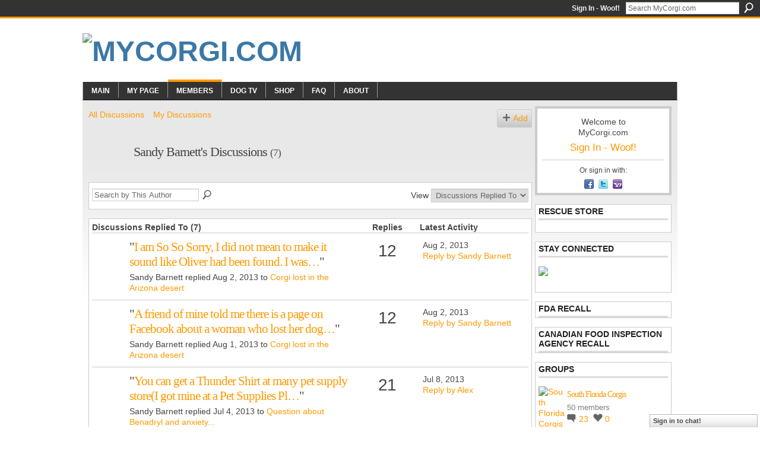

--- FILE ---
content_type: text/html; charset=UTF-8
request_url: http://mycorgi.com/forum/topic/listForContributor?user=223jj0ld9s7is
body_size: 54337
content:
<!DOCTYPE html>
<html lang="en" xmlns:og="http://ogp.me/ns#">
<head data-layout-view="default" class="xj_layout_head">
<script>
    window.dataLayer = window.dataLayer || [];
        </script>
<!-- Google Tag Manager -->
<script>(function(w,d,s,l,i){w[l]=w[l]||[];w[l].push({'gtm.start':
new Date().getTime(),event:'gtm.js'});var f=d.getElementsByTagName(s)[0],
j=d.createElement(s),dl=l!='dataLayer'?'&l='+l:'';j.async=true;j.src=
'https://www.googletagmanager.com/gtm.js?id='+i+dl;f.parentNode.insertBefore(j,f);
})(window,document,'script','dataLayer','GTM-T5W4WQ');</script>
<!-- End Google Tag Manager -->
        <meta http-equiv="Content-Type" content="text/html; charset=utf-8" />
    <title>Sandy Barnett&#039;s Discussions - MyCorgi.com</title>
    <link rel="icon" href="http://mycorgi.com/favicon.ico" type="image/x-icon" />
    <link rel="SHORTCUT ICON" href="http://mycorgi.com/favicon.ico" type="image/x-icon" />
    <meta name="description" content="Sandy Barnett's Discussions | MyCorgi.com is a U.S. 501(c)3 non profit charity. We provide a friendly helpful community &amp; assist corgi rescues via various…" />
    <meta name="keywords" content="Corgi, Dog, cardigan, welsh, pembroke, AKC, Puppy, Puppies" />
<meta name="title" content="Sandy Barnett&#039;s Discussions" />
<meta property="og:type" content="website" />
<meta property="og:url" content="http://mycorgi.com/forum/topic/listForContributor?user=223jj0ld9s7is" />
<meta property="og:title" content="Sandy Barnett&#039;s Discussions" />
<meta property="og:image" content="https://storage.ning.com/topology/rest/1.0/file/get/2756178062?profile=UPSCALE_150x150">
<meta name="twitter:card" content="summary" />
<meta name="twitter:title" content="Sandy Barnett&#039;s Discussions" />
<meta name="twitter:description" content="Sandy Barnett's Discussions | MyCorgi.com is a U.S. 501(c)3 non profit charity. We provide a friendly helpful community &amp; assist corgi rescues via various…" />
<meta name="twitter:image" content="https://storage.ning.com/topology/rest/1.0/file/get/2756178062?profile=UPSCALE_150x150" />
<link rel="image_src" href="https://storage.ning.com/topology/rest/1.0/file/get/2756178062?profile=UPSCALE_150x150" />
<script type="text/javascript">
    djConfig = { baseScriptUri: 'http://mycorgi.com/xn/static-6.11.8.1/js/dojo-0.3.1-ning/', isDebug: false }
ning = {"CurrentApp":{"premium":true,"iconUrl":"https:\/\/storage.ning.com\/topology\/rest\/1.0\/file\/get\/2756178062?profile=UPSCALE_150x150","url":"httpmycorgi.ning.com","domains":["mycorgi.com"],"online":true,"privateSource":true,"id":"mycorgi","appId":1150197,"description":"MyCorgi.com is a U.S. 501(c)3 non profit charity. We provide a friendly helpful community &amp; assist corgi rescues via various projects.","name":"MyCorgi.com","owner":"slstsang","createdDate":"2007-09-19T03:31:04.610Z","runOwnAds":false,"category":{"Corgi":null,"Dog":null,"cardigan":null,"welsh":null,"pembroke":null,"AKC":null,"Puppy":null,"Puppies":null},"tags":["Corgi","Dog","cardigan","welsh","pembroke","AKC","Puppy","Puppies"]},"CurrentProfile":null,"maxFileUploadSize":5};
        (function(){
            if (!window.ning) { return; }

            var age, gender, rand, obfuscated, combined;

            obfuscated = document.cookie.match(/xgdi=([^;]+)/);
            if (obfuscated) {
                var offset = 100000;
                obfuscated = parseInt(obfuscated[1]);
                rand = obfuscated / offset;
                combined = (obfuscated % offset) ^ rand;
                age = combined % 1000;
                gender = (combined / 1000) & 3;
                gender = (gender == 1 ? 'm' : gender == 2 ? 'f' : 0);
                ning.viewer = {"age":age,"gender":gender};
            }
        })();

        if (window.location.hash.indexOf('#!/') == 0) {
        window.location.replace(window.location.hash.substr(2));
    }
    window.xg = window.xg || {};
xg.captcha = {
    'shouldShow': false,
    'siteKey': '6Ldf3AoUAAAAALPgNx2gcXc8a_5XEcnNseR6WmsT'
};
xg.addOnRequire = function(f) { xg.addOnRequire.functions.push(f); };
xg.addOnRequire.functions = [];
xg.addOnFacebookLoad = function (f) { xg.addOnFacebookLoad.functions.push(f); };
xg.addOnFacebookLoad.functions = [];
xg._loader = {
    p: 0,
    loading: function(set) {  this.p++; },
    onLoad: function(set) {
                this.p--;
        if (this.p == 0 && typeof(xg._loader.onDone) == 'function') {
            xg._loader.onDone();
        }
    }
};
xg._loader.loading('xnloader');
if (window.bzplcm) {
    window.bzplcm._profileCount = 0;
    window.bzplcm._profileSend = function() { if (window.bzplcm._profileCount++ == 1) window.bzplcm.send(); };
}
xg._loader.onDone = function() {
            if(window.bzplcm)window.bzplcm.start('ni');
        xg.shared.util.parseWidgets();    var addOnRequireFunctions = xg.addOnRequire.functions;
    xg.addOnRequire = function(f) { f(); };
    try {
        if (addOnRequireFunctions) { dojo.lang.forEach(addOnRequireFunctions, function(onRequire) { onRequire.apply(); }); }
    } catch (e) {
        if(window.bzplcm)window.bzplcm.ts('nx').send();
        throw e;
    }
    if(window.bzplcm) { window.bzplcm.stop('ni'); window.bzplcm._profileSend(); }
};
window.xn = { track: { event: function() {}, pageView: function() {}, registerCompletedFlow: function() {}, registerError: function() {}, timer: function() { return { lapTime: function() {} }; } } };</script>
<link rel="alternate" type="application/atom+xml" title="Sandy Barnett&#039;s Discussions - MyCorgi.com" href="http://mycorgi.com/forum/topic/listForContributor?user=223jj0ld9s7is&amp;feed=yes&amp;xn_auth=no" />
<style type="text/css" media="screen,projection">
#xg_navigation ul div.xg_subtab ul li a {
    color:#777777;
    background:#E7E7E7;
}
#xg_navigation ul div.xg_subtab ul li a:hover {
    color:#444444;
    background:#D9D9D9;
}
</style>

<style type="text/css" media="screen,projection">
@import url("http://static.ning.com/socialnetworkmain/widgets/index/css/common-982.min.css?xn_version=3128532263");
@import url("http://static.ning.com/socialnetworkmain/widgets/forum/css/component.min.css?xn_version=148829171");
@import url("http://static.ning.com/socialnetworkmain/widgets/chat/css/bottom-bar.min.css?xn_version=512265546");

</style>

<style type="text/css" media="screen,projection">
@import url("/generated-68cc1e62eb9292-29208772-css?xn_version=202509181437");

</style>

<style type="text/css" media="screen,projection">
@import url("/generated-68cc1e626478c3-06399651-css?xn_version=202509181437");

</style>

<!--[if IE 6]>
    <link rel="stylesheet" type="text/css" href="http://static.ning.com/socialnetworkmain/widgets/index/css/common-ie6.min.css?xn_version=463104712" />
<![endif]-->
<!--[if IE 7]>
<link rel="stylesheet" type="text/css" href="http://static.ning.com/socialnetworkmain/widgets/index/css/common-ie7.css?xn_version=2712659298" />
<![endif]-->
<link rel="EditURI" type="application/rsd+xml" title="RSD" href="http://mycorgi.com/profiles/blog/rsd" />
</head>
<body>
<!-- Google Tag Manager (noscript) -->
<noscript><iframe src="https://www.googletagmanager.com/ns.html?id=GTM-T5W4WQ"
height="0" width="0" style="display:none;visibility:hidden"></iframe></noscript>
<!-- End Google Tag Manager (noscript) -->
    <div class="xj_before_content">        <div id="xn_bar">
            <div id="xn_bar_menu">
                <div id="xn_bar_menu_branding" >
                                    </div>

                <div id="xn_bar_menu_more">
                    <form id="xn_bar_menu_search" method="GET" action="http://mycorgi.com/main/search/search">
                        <fieldset>
                            <input type="text" name="q" id="xn_bar_menu_search_query" value="Search MyCorgi.com" _hint="Search MyCorgi.com" accesskey="4" class="text xj_search_hint" />
                            <a id="xn_bar_menu_search_submit" href="#" onclick="document.getElementById('xn_bar_menu_search').submit();return false">Search</a>
                        </fieldset>
                    </form>
                </div>

                            <ul id="xn_bar_menu_tabs">
                                            <li><a href="http://mycorgi.com/main/authorization/signIn?target=http%3A%2F%2Fmycorgi.com%2Fforum%2Ftopic%2FlistForContributor%3Fuser%3D223jj0ld9s7is">Sign In - Woof!</a></li>
                                    </ul>
                        </div>
        </div>
        </div>
    <div class="xg_theme" data-layout-pack="brutus">
        <div id="xg_themebody">
            <div id="xg_ad_above_header" class="xg_ad xj_ad_above_header dy-displaynone">
                    
                </div>        
            <div id="xg_head">
                <div id="xg_masthead">
                    <h1 id="xg_sitename" class="xj_site_name"><a id="application_name_header_link" href="/"><img src="http://storage.ning.com/topology/rest/1.0/file/get/3151851203?profile=original" alt="MyCorgi.com"></a></h1>
                    <p id="xg_sitedesc" class="xj_site_desc"></p>
                </div>
                <div id="xg_navigation" class="xj_navigation"><ul>
    <li id="xg_tab_main" class="xg_subtab"><a href="/"><span>Main</span></a></li><li id="xg_tab_profile" class="xg_subtab"><a href="/profiles"><span>My Page</span></a></li><li dojoType="SubTabHover" id="xg_tab_members" class="xg_subtab this"><a href="/profiles/members/"><span>Members</span></a><div class="xg_subtab" style="display:none;position:absolute;"><ul class="xg_subtab" style="display:block;" ><li style="list-style:none !important;display:block;text-align:left;"><a href="/page/1150197:Page:776640" style="float:none;"><span>Vote</span></a></li><li style="list-style:none !important;display:block;text-align:left;"><a href="/profiles/blog/list" style="float:none;"><span>Blog</span></a></li><li style="list-style:none !important;display:block;text-align:left;"><a href="/events" style="float:none;"><span>Events</span></a></li><li style="list-style:none !important;display:block;text-align:left;"><a href="/forum" style="float:none;"><span>Forum</span></a></li><li style="list-style:none !important;display:block;text-align:left;"><a href="/groups" style="float:none;"><span>Groups</span></a></li><li style="list-style:none !important;display:block;text-align:left;"><a href="/photo/photo/list" style="float:none;"><span>Photo</span></a></li><li style="list-style:none !important;display:block;text-align:left;"><a href="/page/1150197:Page:768224" style="float:none;"><span>Poll</span></a></li><li style="list-style:none !important;display:block;text-align:left;"><a href="/video/video" style="float:none;"><span>Video</span></a></li></ul></div></li><li dojoType="SubTabHover" id="xg_tab_xn5" class="xg_subtab"><a href="/page/dog-tv"><span>Dog TV</span></a><div class="xg_subtab" style="display:none;position:absolute;"><ul class="xg_subtab" style="display:block;" ><li style="list-style:none !important;display:block;text-align:left;"><a href="/page/dog-town" style="float:none;"><span>Dog Town</span></a></li><li style="list-style:none !important;display:block;text-align:left;"><a href="/page/dog-whisperer" style="float:none;"><span>Dog Whisperer</span></a></li><li style="list-style:none !important;display:block;text-align:left;"><a href="/page/its-me-or-the-dog" style="float:none;"><span>Its me or the Dog</span></a></li><li style="list-style:none !important;display:block;text-align:left;"><a href="/video/pedigree-dogs-exposed" style="float:none;"><span>Pedigree Dogs Exposed</span></a></li></ul></div></li><li dojoType="SubTabHover" id="xg_tab_xn0" class="xg_subtab"><a href="/page/1150197:Page:223963"><span>Shop</span></a><div class="xg_subtab" style="display:none;position:absolute;"><ul class="xg_subtab" style="display:block;" ><li style="list-style:none !important;display:block;text-align:left;"><a href="/profiles/blogs/introducing-the-worlds-1st" style="float:none;"><span>Rescue VISA Card</span></a></li><li style="list-style:none !important;display:block;text-align:left;"><a href="/page/1150197:Page:223963" style="float:none;"><span>Rescue Shop</span></a></li></ul></div></li><li id="xg_tab_xn1" class="xg_subtab"><a href="/faq"><span>FAQ</span></a></li><li id="xg_tab_xn2" class="xg_subtab"><a href="/page/about-1"><span>About</span></a></li></ul>
</div>
            </div>
            <div id="xg_ad_below_header" class="xg_ad xj_ad_below_header dy-displaynone">
                        
                    </div>
            <div id="xg" class="xg_widget_forum xg_widget_forum_topic xg_widget_forum_topic_listForContributor">
            	 
                <div id="xg_body">
                   
                    <div class="xj_notifications"></div>
                    <div class="xg_column xg_span-16" id="column1">
                        <div id="xg_canvas" class="xj_canvas">
                            
<ul class="navigation easyclear">
            <li><a href="http://mycorgi.com/forum">All Discussions</a></li>
        <li><a href="http://mycorgi.com/forum/topic/listForContributor?">My Discussions</a></li>
                <li class="right xg_lightborder navbutton"><a href="http://mycorgi.com/main/authorization/signUp?target=http%3A%2F%2Fmycorgi.com%2Fforum%2Ftopic%2Fnew%3Ftarget%3Dhttp%253A%252F%252Fmycorgi.com%252Fforum%252Ftopic%252FlistForContributor%253Fuser%253D223jj0ld9s7is" dojoType="PromptToJoinLink" _joinPromptText="Please sign up or sign in to complete this step." _hasSignUp="true" _signInUrl="http://mycorgi.com/main/authorization/signIn?target=http%3A%2F%2Fmycorgi.com%2Fforum%2Ftopic%2Fnew%3Ftarget%3Dhttp%253A%252F%252Fmycorgi.com%252Fforum%252Ftopic%252FlistForContributor%253Fuser%253D223jj0ld9s7is" class="xg_sprite xg_sprite-add">Add</a></li>
    </ul>

<div class="xg_headline xg_headline-img">
    <div class="ib"><span class="xg_avatar"><a class="fn url" href="http://mycorgi.com/profile/Sandy37"  title="Sandy Barnett"><span class="table_img dy-avatar dy-avatar-64 "><img  class="photo photo" src="http://storage.ning.com/topology/rest/1.0/file/get/3137994387?profile=RESIZE_64x64&amp;width=64&amp;height=64&amp;crop=1%3A1" alt="" /></span></a></span></div>
<div class="tb"><h1>Sandy Barnett&#039;s Discussions <span class="count">(7)</span></h1>
    </div>
</div>
<div class="xg_module module_searchbar">
    <div class="xg_module_body">
        <form action="http://mycorgi.com/forum/topic/search?user=223jj0ld9s7is">
            <p class="left">
                <input type="hidden" name="user" value="223jj0ld9s7is" />                <input name="q" type="text" class="textfield xj_search_hint" value="Search by This Author"  _hint="Search by This Author" />
                                <a class="xg_icon xg_icon-search" title="Search Forum" onclick="x$(this).parents('form').submit();" href="#">Search Forum</a>
                            </p>
                    </form>
                <p class="right">
                                        View                <select onchange="window.location = this.value">
                    <option value="http://mycorgi.com/forum/topic/listForContributor?user=223jj0ld9s7is&amp;sort=recentRepliesMade"  selected="selected">Discussions Replied To</option><option value="http://mycorgi.com/forum/topic/listForContributor?user=223jj0ld9s7is&amp;sort=discussionsStarted" >Discussions Started</option>                </select>
                    </p>
            </div>
</div>
<div class="xg_module">
    <div class="xg_module_body">
                <table class="categories">
          <colgroup><col width="60%"></col><col width="15%"/></col><col width="25%"/></col></colgroup>
            <thead>
                <tr>
                    <th class="xg_lightborder">Discussions Replied To (7)</th>
                    <th class="bignum xg_lightborder" scope="col">Replies</th>
                    <th width="136" scope="col" class="xg_lightborder">Latest Activity</th>
                </tr>
            </thead>
            <tbody>
                <tr >
    <td class="xg_lightborder">
                    <span class="xg_avatar"><a class="fn url" href="http://mycorgi.com/profile/GeriSidney"  title="Geri &amp; Sidney"><span class="table_img dy-avatar dy-avatar-48 "><img  class="photo photo" src="http://storage.ning.com/topology/rest/1.0/file/get/3038882557?profile=RESIZE_48X48&amp;width=48&amp;height=48&amp;crop=1%3A1" alt="" /></span></a></span>            <h3>"<a href="http://mycorgi.com/xn/detail/1150197:Comment:1784764">I am So So Sorry, I did not mean to make it sound like Oliver had been found. I was…</a>"</h3>
            <p class="small">Sandy Barnett replied Aug 2, 2013 to <a href="http://mycorgi.com/forum/topics/corgi-lost-in-the-arizona-desert">Corgi lost in the Arizona desert</a></p>
        
    </td>
            <td class="bignum xg_lightborder">12</td>
        <td class="xg_lightborder">
                            Aug 2, 2013                <br/><a href="http://mycorgi.com/forum/topics/corgi-lost-in-the-arizona-desert/showLastReply">Reply by Sandy Barnett</a>
                    </td>
    </tr>
                <tr >
    <td class="xg_lightborder">
                    <span class="xg_avatar"><a class="fn url" href="http://mycorgi.com/profile/GeriSidney"  title="Geri &amp; Sidney"><span class="table_img dy-avatar dy-avatar-48 "><img  class="photo photo" src="http://storage.ning.com/topology/rest/1.0/file/get/3038882557?profile=RESIZE_48X48&amp;width=48&amp;height=48&amp;crop=1%3A1" alt="" /></span></a></span>            <h3>"<a href="http://mycorgi.com/xn/detail/1150197:Comment:1784345">A friend of mine told me there is a page on Facebook about a woman who lost her dog…</a>"</h3>
            <p class="small">Sandy Barnett replied Aug 1, 2013 to <a href="http://mycorgi.com/forum/topics/corgi-lost-in-the-arizona-desert">Corgi lost in the Arizona desert</a></p>
        
    </td>
            <td class="bignum xg_lightborder">12</td>
        <td class="xg_lightborder">
                            Aug 2, 2013                <br/><a href="http://mycorgi.com/forum/topics/corgi-lost-in-the-arizona-desert/showLastReply">Reply by Sandy Barnett</a>
                    </td>
    </tr>
                <tr >
    <td class="xg_lightborder">
                    <span class="xg_avatar"><a class="fn url" href="http://mycorgi.com/profile/CeciliaAnna"  title="Cecilia &amp; Butters"><span class="table_img dy-avatar dy-avatar-48 "><img  class="photo photo" src="http://storage.ning.com/topology/rest/1.0/file/get/3138003689?profile=RESIZE_48X48&amp;width=48&amp;height=48&amp;crop=1%3A1" alt="" /></span></a></span>            <h3>"<a href="http://mycorgi.com/xn/detail/1150197:Comment:1771427">You can get a Thunder Shirt at many pet supply store(I got mine at a Pet Supplies Pl…</a>"</h3>
            <p class="small">Sandy Barnett replied Jul 4, 2013 to <a href="http://mycorgi.com/forum/topics/question-about-benadryl-and-anxiety">Question about Benadryl and anxiety...</a></p>
        
    </td>
            <td class="bignum xg_lightborder">21</td>
        <td class="xg_lightborder">
                            Jul 8, 2013                <br/><a href="http://mycorgi.com/forum/topics/question-about-benadryl-and-anxiety/showLastReply">Reply by Alex</a>
                    </td>
    </tr>
                <tr >
    <td class="xg_lightborder">
                    <span class="xg_avatar"><a class="fn url" href="http://mycorgi.com/profile/CeciliaAnna"  title="Cecilia &amp; Butters"><span class="table_img dy-avatar dy-avatar-48 "><img  class="photo photo" src="http://storage.ning.com/topology/rest/1.0/file/get/3138003689?profile=RESIZE_48X48&amp;width=48&amp;height=48&amp;crop=1%3A1" alt="" /></span></a></span>            <h3>"<a href="http://mycorgi.com/xn/detail/1150197:Comment:1770881">I've tried Bandryl without a lot of success, but I have had tons of success with Res…</a>"</h3>
            <p class="small">Sandy Barnett replied Jul 3, 2013 to <a href="http://mycorgi.com/forum/topics/question-about-benadryl-and-anxiety">Question about Benadryl and anxiety...</a></p>
        
    </td>
            <td class="bignum xg_lightborder">21</td>
        <td class="xg_lightborder">
                            Jul 8, 2013                <br/><a href="http://mycorgi.com/forum/topics/question-about-benadryl-and-anxiety/showLastReply">Reply by Alex</a>
                    </td>
    </tr>
                <tr >
    <td class="xg_lightborder">
                    <span class="xg_avatar"><a class="fn url" href="http://mycorgi.com/profile/mia_herky"  title="mia, herky, &amp; kim"><span class="table_img dy-avatar dy-avatar-48 "><img  class="photo photo" src="http://storage.ning.com/topology/rest/1.0/file/get/3138003047?profile=RESIZE_48X48&amp;width=48&amp;height=48&amp;crop=1%3A1" alt="" /></span></a></span>            <h3>"<a href="http://mycorgi.com/xn/detail/1150197:Comment:1619950">My first corgi had food and flea allergies and would chew himself until he bled. I u…</a>"</h3>
            <p class="small">Sandy Barnett replied Sep 12, 2012 to <a href="http://mycorgi.com/forum/topics/cone-of-shame">Cone of Shame....</a></p>
        
    </td>
            <td class="bignum xg_lightborder">22</td>
        <td class="xg_lightborder">
                            Sep 15, 2012                <br/><a href="http://mycorgi.com/forum/topics/cone-of-shame/showLastReply">Reply by Beth</a>
                    </td>
    </tr>
                <tr >
    <td class="xg_lightborder">
                    <span class="xg_avatar"><a class="fn url" href="http://mycorgi.com/profile/Cheetah"  title="Shippo &amp; Koga Corgis"><span class="table_img dy-avatar dy-avatar-48 "><img  class="photo photo" src="http://storage.ning.com/topology/rest/1.0/file/get/3137913905?profile=RESIZE_48X48&amp;width=48&amp;height=48&amp;crop=1%3A1" alt="" /></span></a></span>            <h3>"<a href="http://mycorgi.com/xn/detail/1150197:Comment:1597771">I do not often participate in discussions, but this time I had to speak up. Please s…</a>"</h3>
            <p class="small">Sandy Barnett replied Aug 7, 2012 to <a href="http://mycorgi.com/forum/topics/i-feel-like-a-freaking-jerk">I Feel Like a Freaking JERK. =(</a></p>
        
    </td>
            <td class="bignum xg_lightborder">24</td>
        <td class="xg_lightborder">
                            Aug 12, 2012                <br/><a href="http://mycorgi.com/forum/topics/i-feel-like-a-freaking-jerk/showLastReply">Reply by Sam, Gregg &amp; Poopdeck</a>
                    </td>
    </tr>
                <tr >
    <td class="xg_lightborder">
                    <span class="xg_avatar"><a class="fn url" href="http://mycorgi.com/profile/PatriciaAColumbo"  title="Patricia A Columbo"><span class="table_img dy-avatar dy-avatar-48 "><img  class="photo photo" src="http://storage.ning.com/topology/rest/1.0/file/get/3097832744?profile=RESIZE_48X48&amp;width=48&amp;height=48&amp;crop=1%3A1" alt="" /></span></a></span>            <h3>"<a href="http://mycorgi.com/xn/detail/1150197:Comment:724342">I had the same issue with my very first Corgi, I used a regular collar for his tags…</a>"</h3>
            <p class="small">Sandy Barnett replied Aug 9, 2010 to <a href="http://mycorgi.com/forum/topics/collar-issue">Collar Issue</a></p>
        
    </td>
            <td class="bignum xg_lightborder">23</td>
        <td class="xg_lightborder">
                            Aug 10, 2010                <br/><a href="http://mycorgi.com/forum/topics/collar-issue/showLastReply">Reply by Sammie Esposito</a>
                    </td>
    </tr>
                            </tbody>
        </table>
                    </div>
    <div class="xg_module_foot">
                    <p class="left"><a class="xg_icon xg_icon-rss" href="http://mycorgi.com/forum/topic/listForContributor?user=223jj0ld9s7is&amp;feed=yes&amp;xn_auth=no">RSS</a></p>
                <p class="right"><a href="#" dojoType="FollowLink" _isFollowed="0" _addUrl="http://mycorgi.com/main/content/startFollowingNewContent?user=223jj0ld9s7is&amp;type=Topic&amp;xn_out=json" _removeUrl="http://mycorgi.com/main/content/stopFollowingNewContent?user=223jj0ld9s7is&amp;type=Topic&amp;xn_out=json" _addDescription="Email me when this member adds new discussions" _removeDescription="Don&#039;t email me when this member adds new discussions" _joinPromptText="" _signUpUrl="http://mycorgi.com/main/authorization/signUp?target=http%3A%2F%2Fmycorgi.com%2Fforum%2Ftopic%2FlistForContributor%3Fuser%3D223jj0ld9s7is"></a></p>    </div>
</div>

                        </div>
                    </div>
                    <div class="xg_column xg_span-5 xg_last" id="column2">
                        <div class="xj_user_info">    <div class="xg_module" id="xg_module_account">
        <div class="xg_module_body xg_signup xg_lightborder">
            <p>Welcome to<br />MyCorgi.com</p>
                        <p class="last-child"><big><strong><a href="http://mycorgi.com/main/authorization/signIn?target=http%3A%2F%2Fmycorgi.com%2Fforum%2Ftopic%2FlistForContributor%3Fuser%3D223jj0ld9s7is" style="white-space:nowrap">Sign In - Woof!</a></strong></big></p>
                            <div class="xg_external_signup xg_lightborder xj_signup">
                    <p class="dy-small">Or sign in with:</p>
                    <ul class="providers">
            <li>
            <a
                onclick="xg.index.authorization.social.openAuthWindow(
                    'https://auth.ning.com/socialAuth/facebook?edfm=wwqeS%2ByrGqabp272c1IW4xd8HWVKfwuAXgpix3iZBJJ0NgL%2B2RDohCNezZ7k4ItsOYgklqrAL8djrvDXZkfTRgEfW9Q50QdnX6f3D6lpNLd6r%2BzD8vQeH%2F%2BG688jEsbHXo5uYessSb%2B5OyyBwPnjcdoOH38Qbhu5XWcW%2BOpgfZtDN8iW9vBGKCwTRtdnIiw%2FFAszBbTe%2B49W9GfXSnq07Vz3nQKDpRGludxc9qbybskKkEFP2F%2FiDbDnZsyewxhuZ6LU40OJn18WM5P3Jp60ouYmJkKgNs7XYKUagEqhAs%2Fja6%2FR2DoIXBdUVAW2cQV3RuT3m%2Ft7nxpa90OIEqvC9MvrNicT1v26HbwWkM7rV2Ya4f12vH3jsJeWp0eUkMFd%2BHuykHnaW%2B3sXu9pNwsPf3qWqFGWPPhZ1Fu6dbEX%2FG%2BfMbym%2FZgSnOVdRUOeDU9p'
                    ); return false;">
                            <span class="mini-service mini-service-facebook" title="Facebook"></span>
                        </a>
        </li>
            <li>
            <a
                onclick="xg.index.authorization.social.openAuthWindow(
                    'https://auth.ning.com/socialAuth/twitter?edfm=D0N3v5ER7KXEoRv6ZSqcXZGF8ywZc5pd1WKEQMDQk06BOCUFRe4wWT3u4QhgZY3PKWdnlaTigYgJiAUwD0YIrPTfNCrykPUlQ%2FhcXeH1tsfReLLR%2FdbKQp6WMsOe9M4fuNQ%2FruAYxUxQITM39xSJ55Zt3sIhOreE15W06vgJ9gU%2BG0UXSaLcSMqPlkYHIwa9SzoN%2FkSmLi%2FZBclpUysl2hp%2FO8lIop%2BL24yNEEBuPyD0Eu5w1wfZaE2GPDG%2BA7bhjPbAzyZJA7B0Z79g0RX%2B92Aw0QqQeYGLRgwaqqLDuLEQ0oPkp%2F%2BQXFuu2vKWKDpx%2Ft7EmB%2FHhNdzwDynl1VJUDwetRWHciQdEYj7QVZoIQvkBcl7XtkjFgLbf6GiIWbUDUrS2pDw3EoaL6glHmViERxkVdNnXGEagamBioZ1UK%2FrksbYt7GRgIVgtv8jeFUzWmkmU1o%2BlrMvtNwyIW3wJA%3D%3D'
                ); return false;">
                <span class="mini-service mini-service-twitter" title="Twitter"></span>
            </a>
        </li>
            <li>
            <a
                onclick="xg.index.authorization.social.openAuthWindow(
                    'https://auth.ning.com/socialAuth/yahooopenidconnect?edfm=b4Wiaj%2F7VwAHAquRLwhVJ%2Beh7VApveM%2FOsfi8Nh%2F2ApZn1ykjsSfReRFqS4S7Lwy%2BMfnMXrnK4E6%2B2jcuQk5x%2BbiiuaQS7T2jxTZG7xVUixMiVFGGsxoATXzV3ZVd4E28dzW2a%2BIba0Z0nuZCVggCuOZC7PbUepgboIje9FSVg%2BdoyMUfL9jYUKuswElDBNbp0CwqOn3bbvAqMZDZGXrigsELZ7blgz2p2paBd8JAs54rodGOCjF%2BaWh3xEywdcym5yX1nS9iCit02xhsQsKRLpJjOsR2HWudmHFlxhPvChiMB6lc9wKxGdmgy%2BFT0fgNSxRm6Xtuf%2BZj4qYIv%2Bw1P0VSPc%2F07Dh8Rc%2BRVezppA%3D'
                ); return false;">
                <span class="mini-service mini-service-yahoo" title="Yahoo!"></span>
            </a>
        </li>
    </ul>
                </div>
                    </div>
    </div>
</div>
                        <div class="xj_sidebar_content"><div class="xg_module html_module module_text xg_reset" data-module_name="text"
        >
        <div class="xg_module_head"><h2>Rescue Store</h2></div>
        <div class="xg_module_body xg_user_generated">
            <script type="text/javascript">
amazon_ad_tag="mycorgicom-20"; 
amazon_ad_width="120"; 
amazon_ad_height="240"; 
amazon_color_border="FFFFFF"; 
amazon_color_logo="FF9900"; 
amazon_color_link="FF9900"; 
amazon_ad_logo="hide"; 
amazon_ad_border="hide"; 
amazon_ad_title="Rescue Store";
</script>
<script src="http://www.assoc-amazon.com/s/asw.js" type="text/javascript">
</script>
        </div>
        </div>
<div class="xg_module html_module module_text xg_reset" data-module_name="text"
        >
        <div class="xg_module_head"><h2>Stay Connected</h2></div>
        <div class="xg_module_body xg_user_generated">
            <p><a href="http://www.facebook.com/group.php?gid=19371551296" target="_blank"><img src="http://storage.ning.com/topology/rest/1.0/file/get/3148412998?profile=RESIZE_180x180" width="46" class="align-left"  /></a></p>
<p>&#160;</p>
        </div>
        </div>
<div class="xg_module module_feed" data-module_name="feed">
    <div class="xg_module_head"><h2>FDA Recall</h2></div>
    </div>
<div class="xg_module module_feed" data-module_name="feed">
    <div class="xg_module_head"><h2>Canadian Food Inspection Agency Recall</h2></div>
    </div>
<div class="xg_module module_groups">
    <div class="xg_module_head">
        <h2>Groups</h2>
    </div>
            <div class="xg_module_body body_list">
                            <ul class="clist">
                        <li class="xg_lightborder ">
        <div class="ib">
                        <a href="http://mycorgi.com/group/southfloridacorgis"><img  src="http://storage.ning.com/topology/rest/1.0/file/get/3038910201?profile=RESIZE_48X48&amp;crop=1%3A1&amp;width=40" width="40" height="40" alt="South Florida Corgis" /></a>
        </div>
        <div class="tb">
            <h3><a href="http://mycorgi.com/group/southfloridacorgis">South Florida Corgis</a></h3>
            <p class="xg_lightfont">50 members</p>
                <span class="reactions">
                    <a href="http://mycorgi.com/group/southfloridacorgis#comments" data-page-type="other_forum_topic_listForContributor_" class="xg_sprite xg_sprite-comment">23 <span class='details'>Comments</span></a>
                                <a href="http://mycorgi.com/group/southfloridacorgis" data-content-id="1150197:Group:70607" data-content-type="Group" data-sign-up-url="http://mycorgi.com/main/authorization/signUp?target=http%3A%2F%2Fmycorgi.com%2Fforum%2Ftopic%2FlistForContributor%3Fuser%3D223jj0ld9s7is" data-page-type="other_forum_topic_listForContributor_" class="xg_sprite like-link-1 like-link">
                    0 <span class='details'>Likes</span>
                </a>
                </span>
        </div>
    </li>    <li class="xg_lightborder ">
        <div class="ib">
                        <a href="http://mycorgi.com/group/wheeledcorgis"><img  src="http://storage.ning.com/topology/rest/1.0/file/get/3039381887?profile=RESIZE_48X48&amp;crop=1%3A1&amp;width=40" width="40" height="40" alt="Wheeled Corgis" /></a>
        </div>
        <div class="tb">
            <h3><a href="http://mycorgi.com/group/wheeledcorgis">Wheeled Corgis</a></h3>
            <p class="xg_lightfont">20 members</p>
                <span class="reactions">
                    <a href="http://mycorgi.com/group/wheeledcorgis#comments" data-page-type="other_forum_topic_listForContributor_" class="xg_sprite xg_sprite-comment">26 <span class='details'>Comments</span></a>
                                <a href="http://mycorgi.com/group/wheeledcorgis" data-content-id="1150197:Group:237795" data-content-type="Group" data-sign-up-url="http://mycorgi.com/main/authorization/signUp?target=http%3A%2F%2Fmycorgi.com%2Fforum%2Ftopic%2FlistForContributor%3Fuser%3D223jj0ld9s7is" data-page-type="other_forum_topic_listForContributor_" class="xg_sprite like-link-1 like-link">
                    3 <span class='details'>Likes</span>
                </a>
                </span>
        </div>
    </li>                </ul>
                            <ul class="clist">
                        <li class="xg_lightborder ">
        <div class="ib">
                        <a href="http://mycorgi.com/group/arizonacorgis"><img  src="http://storage.ning.com/topology/rest/1.0/file/get/3124643780?profile=RESIZE_48X48&amp;crop=1%3A1&amp;width=40" width="40" height="40" alt="Arizona Corgis!" /></a>
        </div>
        <div class="tb">
            <h3><a href="http://mycorgi.com/group/arizonacorgis">Arizona Corgis!</a></h3>
            <p class="xg_lightfont">165 members</p>
                <span class="reactions">
                    <a href="http://mycorgi.com/group/arizonacorgis#comments" data-page-type="other_forum_topic_listForContributor_" class="xg_sprite xg_sprite-comment">798 <span class='details'>Comments</span></a>
                                <a href="http://mycorgi.com/group/arizonacorgis" data-content-id="1150197:Group:286472" data-content-type="Group" data-sign-up-url="http://mycorgi.com/main/authorization/signUp?target=http%3A%2F%2Fmycorgi.com%2Fforum%2Ftopic%2FlistForContributor%3Fuser%3D223jj0ld9s7is" data-page-type="other_forum_topic_listForContributor_" class="xg_sprite like-link-1 like-link">
                    40 <span class='details'>Likes</span>
                </a>
                </span>
        </div>
    </li>    <li class="xg_lightborder ">
        <div class="ib">
                        <a href="http://mycorgi.com/group/cheeseheadcorgis"><img  src="http://storage.ning.com/topology/rest/1.0/file/get/3098556872?profile=RESIZE_48X48&amp;crop=1%3A1&amp;width=40" width="40" height="40" alt="Cheesehead Corgis" /></a>
        </div>
        <div class="tb">
            <h3><a href="http://mycorgi.com/group/cheeseheadcorgis">Cheesehead Corgis</a></h3>
            <p class="xg_lightfont">121 members</p>
                <span class="reactions">
                    <a href="http://mycorgi.com/group/cheeseheadcorgis#comments" data-page-type="other_forum_topic_listForContributor_" class="xg_sprite xg_sprite-comment">607 <span class='details'>Comments</span></a>
                                <a href="http://mycorgi.com/group/cheeseheadcorgis" data-content-id="1150197:Group:264779" data-content-type="Group" data-sign-up-url="http://mycorgi.com/main/authorization/signUp?target=http%3A%2F%2Fmycorgi.com%2Fforum%2Ftopic%2FlistForContributor%3Fuser%3D223jj0ld9s7is" data-page-type="other_forum_topic_listForContributor_" class="xg_sprite like-link-1 like-link">
                    39 <span class='details'>Likes</span>
                </a>
                </span>
        </div>
    </li>                </ul>
                            <ul class="clist">
                        <li class="xg_lightborder ">
        <div class="ib">
                        <a href="http://mycorgi.com/group/austintxcorgis"><img  src="http://storage.ning.com/topology/rest/1.0/file/get/3124643700?profile=RESIZE_48X48&amp;crop=1%3A1&amp;width=40" width="40" height="40" alt="Austin, TX Corgis" /></a>
        </div>
        <div class="tb">
            <h3><a href="http://mycorgi.com/group/austintxcorgis">Austin, TX Corgis</a></h3>
            <p class="xg_lightfont">81 members</p>
                <span class="reactions">
                    <a href="http://mycorgi.com/group/austintxcorgis#comments" data-page-type="other_forum_topic_listForContributor_" class="xg_sprite xg_sprite-comment">63 <span class='details'>Comments</span></a>
                                <a href="http://mycorgi.com/group/austintxcorgis" data-content-id="1150197:Group:12739" data-content-type="Group" data-sign-up-url="http://mycorgi.com/main/authorization/signUp?target=http%3A%2F%2Fmycorgi.com%2Fforum%2Ftopic%2FlistForContributor%3Fuser%3D223jj0ld9s7is" data-page-type="other_forum_topic_listForContributor_" class="xg_sprite like-link-1 like-link">
                    4 <span class='details'>Likes</span>
                </a>
                </span>
        </div>
    </li>    <li class="xg_lightborder ">
        <div class="ib">
                        <a href="http://mycorgi.com/group/necorgis"><img  src="http://storage.ning.com/topology/rest/1.0/file/get/3124643711?profile=RESIZE_48X48&amp;crop=1%3A1&amp;width=40" width="40" height="40" alt="New England Corgis" /></a>
        </div>
        <div class="tb">
            <h3><a href="http://mycorgi.com/group/necorgis">New England Corgis</a></h3>
            <p class="xg_lightfont">235 members</p>
                <span class="reactions">
                    <a href="http://mycorgi.com/group/necorgis#comments" data-page-type="other_forum_topic_listForContributor_" class="xg_sprite xg_sprite-comment">266 <span class='details'>Comments</span></a>
                                <a href="http://mycorgi.com/group/necorgis" data-content-id="1150197:Group:11436" data-content-type="Group" data-sign-up-url="http://mycorgi.com/main/authorization/signUp?target=http%3A%2F%2Fmycorgi.com%2Fforum%2Ftopic%2FlistForContributor%3Fuser%3D223jj0ld9s7is" data-page-type="other_forum_topic_listForContributor_" class="xg_sprite like-link-1 like-link">
                    24 <span class='details'>Likes</span>
                </a>
                </span>
        </div>
    </li>                </ul>
                            <ul class="clist">
                        <li class="xg_lightborder ">
        <div class="ib">
                        <a href="http://mycorgi.com/group/norcalcorgis"><img  src="http://storage.ning.com/topology/rest/1.0/file/get/3124643650?profile=RESIZE_48X48&amp;crop=1%3A1&amp;width=40" width="40" height="40" alt="NorCal Corgis" /></a>
        </div>
        <div class="tb">
            <h3><a href="http://mycorgi.com/group/norcalcorgis">NorCal Corgis</a></h3>
            <p class="xg_lightfont">128 members</p>
                <span class="reactions">
                    <a href="http://mycorgi.com/group/norcalcorgis#comments" data-page-type="other_forum_topic_listForContributor_" class="xg_sprite xg_sprite-comment">113 <span class='details'>Comments</span></a>
                                <a href="http://mycorgi.com/group/norcalcorgis" data-content-id="1150197:Group:129850" data-content-type="Group" data-sign-up-url="http://mycorgi.com/main/authorization/signUp?target=http%3A%2F%2Fmycorgi.com%2Fforum%2Ftopic%2FlistForContributor%3Fuser%3D223jj0ld9s7is" data-page-type="other_forum_topic_listForContributor_" class="xg_sprite like-link-1 like-link">
                    10 <span class='details'>Likes</span>
                </a>
                </span>
        </div>
    </li>    <li class="xg_lightborder ">
        <div class="ib">
                        <a href="http://mycorgi.com/group/rainbowbridgecorgis"><img  src="http://storage.ning.com/topology/rest/1.0/file/get/3098126769?profile=RESIZE_48X48&amp;crop=1%3A1&amp;width=40" width="40" height="40" alt="Rainbow Bridge Corgis" /></a>
        </div>
        <div class="tb">
            <h3><a href="http://mycorgi.com/group/rainbowbridgecorgis">Rainbow Bridge Corgis</a></h3>
            <p class="xg_lightfont">43 members</p>
                <span class="reactions">
                    <a href="http://mycorgi.com/group/rainbowbridgecorgis#comments" data-page-type="other_forum_topic_listForContributor_" class="xg_sprite xg_sprite-comment">77 <span class='details'>Comments</span></a>
                                <a href="http://mycorgi.com/group/rainbowbridgecorgis" data-content-id="1150197:Group:566273" data-content-type="Group" data-sign-up-url="http://mycorgi.com/main/authorization/signUp?target=http%3A%2F%2Fmycorgi.com%2Fforum%2Ftopic%2FlistForContributor%3Fuser%3D223jj0ld9s7is" data-page-type="other_forum_topic_listForContributor_" class="xg_sprite like-link-1 like-link">
                    1 <span class='details'>Like</span>
                </a>
                </span>
        </div>
    </li>                </ul>
                            <ul class="clist">
                        <li class="xg_lightborder ">
        <div class="ib">
                        <a href="http://mycorgi.com/group/georgiacorgis"><img  src="http://storage.ning.com/topology/rest/1.0/file/get/3124643956?profile=RESIZE_48X48&amp;crop=1%3A1&amp;width=40" width="40" height="40" alt="Georgia Corgis" /></a>
        </div>
        <div class="tb">
            <h3><a href="http://mycorgi.com/group/georgiacorgis">Georgia Corgis</a></h3>
            <p class="xg_lightfont">109 members</p>
                <span class="reactions">
                    <a href="http://mycorgi.com/group/georgiacorgis#comments" data-page-type="other_forum_topic_listForContributor_" class="xg_sprite xg_sprite-comment">400 <span class='details'>Comments</span></a>
                                <a href="http://mycorgi.com/group/georgiacorgis" data-content-id="1150197:Group:53250" data-content-type="Group" data-sign-up-url="http://mycorgi.com/main/authorization/signUp?target=http%3A%2F%2Fmycorgi.com%2Fforum%2Ftopic%2FlistForContributor%3Fuser%3D223jj0ld9s7is" data-page-type="other_forum_topic_listForContributor_" class="xg_sprite like-link-1 like-link">
                    17 <span class='details'>Likes</span>
                </a>
                </span>
        </div>
    </li>    <li class="xg_lightborder last-child">
        <div class="ib">
                        <a href="http://mycorgi.com/group/corgisintexas"><img  src="http://storage.ning.com/topology/rest/1.0/file/get/3124645699?profile=RESIZE_48X48&amp;crop=1%3A1&amp;width=40" width="40" height="40" alt="Corgis in Texas" /></a>
        </div>
        <div class="tb">
            <h3><a href="http://mycorgi.com/group/corgisintexas">Corgis in Texas</a></h3>
            <p class="xg_lightfont">253 members</p>
                <span class="reactions">
                    <a href="http://mycorgi.com/group/corgisintexas#comments" data-page-type="other_forum_topic_listForContributor_" class="xg_sprite xg_sprite-comment">89 <span class='details'>Comments</span></a>
                                <a href="http://mycorgi.com/group/corgisintexas" data-content-id="1150197:Group:215089" data-content-type="Group" data-sign-up-url="http://mycorgi.com/main/authorization/signUp?target=http%3A%2F%2Fmycorgi.com%2Fforum%2Ftopic%2FlistForContributor%3Fuser%3D223jj0ld9s7is" data-page-type="other_forum_topic_listForContributor_" class="xg_sprite like-link-1 like-link">
                    27 <span class='details'>Likes</span>
                </a>
                </span>
        </div>
    </li>                </ul>
                    </div>
                <div class="xg_module_foot">
                <ul>
                                            <li class="right"><a href="http://mycorgi.com/groups">View All</a></li>
                                    </ul>
            </div>
        </div>
<div class="xg_module html_module module_text xg_reset" data-module_name="text"
        >
        <div class="xg_module_head"><h2>We support...</h2></div>
        <div class="xg_module_body xg_user_generated">
            <p><a href="http://www.corgiaid.org"><img src="http://www.corgiaid.org/support/corgiaidsupport.jpg" width="50" height="62" alt="Support CorgiAid" border="0"  /></a><a href="http://www.sunshinecorgirescue.org/"><img src="http://storage.ning.com/topology/rest/1.0/file/get/3039790798?profile=RESIZE_180x180&amp;height=62" border="0"  /><br /></a><a href="http://www.forpaws.org" target="_blank"><br />
<img src="http://www.forpaws.org/graphics/LOGO-320.gif" width="62&amp;height=62&quot;" border="0" alt="ForPaws.org"  /></a></p>
        </div>
        </div>
	<div class="xg_module module_badge">
		<div class="xg_module_head">
	    <h2>Badge</h2>
	    </div>
	    <div class="xg_module_body xj_badge_body xj_embed_container" data-module_name="badge" _embedCode="&lt;object classid=&quot;clsid:D27CDB6E-AE6D-11cf-96B8-444553540000&quot; codebase=&quot;http://fpdownload.macromedia.com/get/flashplayer/current/swflash.cab&quot;
    id=&quot;badgeSwf&quot; width=&quot;100%&quot; height=&quot;242&quot; &gt;
    &lt;param name=&quot;movie&quot; value=&quot;http://static.ning.com/socialnetworkmain/widgets/index/swf/badge.swf?xn_version=124632088&quot; /&gt;
    &lt;param name=&quot;quality&quot; value=&quot;high&quot; /&gt;
    &lt;param name=&quot;bgcolor&quot; value=&quot;#e9eee8&quot; /&gt;
    &lt;param name=&quot;flashvars&quot; value=&quot;hideVisit=1&amp;amp;config=http%3A%2F%2Fmycorgi.com%2Fmain%2Fbadge%2FshowPlayerConfig%3Fsize%3Dlarge%26v%3D78&amp;amp;backgroundColor=0xe9eee8&amp;amp;textColor=0x797979&quot; /&gt;
    &lt;param name=&quot;wmode&quot; value=&quot;opaque&quot;/&gt;
    &lt;param name=&quot;allowScriptAccess&quot; value=&quot;always&quot; /&gt;
&lt;embed
    class=&quot;xj_badge_embed&quot;
    src=&quot;http://static.ning.com/socialnetworkmain/widgets/index/swf/badge.swf?xn_version=124632088&quot;
    quality=high
    bgColor=&quot;#e9eee8&quot;
    width=&quot;100%&quot;
    height=&quot;242&quot;
    name=&quot;badgeSwf&quot;
    type=&quot;application/x-shockwave-flash&quot;
    pluginspage=&quot;http://www.macromedia.com/go/getflashplayer&quot;
    wmode=&quot;opaque&quot;
    FlashVars=&quot;hideVisit=1&amp;amp;config=http%3A%2F%2Fmycorgi.com%2Fmain%2Fbadge%2FshowPlayerConfig%3Fsize%3Dlarge%26v%3D78&amp;amp;backgroundColor=0xe9eee8&amp;amp;textColor=0x797979&quot;
    scale=&quot;noscale&quot;
    allowScriptAccess=&quot;always&quot;&gt;
&lt;/embed&gt;
&lt;/object&gt;">
    Loading…</div>
	    <div class="xg_module_foot">
	        <p class="right"><a href="http://mycorgi.com/main/embeddable/list">Get Badge</a></p>
	    </div>
	</div>
</div>
                    </div>
                </div>
            </div>
            <div id="xg_foot">
                <div id="xg_footcontent">
                    <div class="xj_foot_content"><p class="left">
    © 2025             &nbsp; Created by <a href="/profile/ceo">Sam Tsang</a>.            &nbsp;
    Powered by<a class="poweredBy-logo" href="https://www.ning.com/" title="" alt="" rel="dofollow">
    <img class="poweredbylogo" width="87" height="15" src="http://static.ning.com/socialnetworkmain/widgets/index/gfx/Ning_MM_footer_blk@2x.png?xn_version=3605040243"
         title="Ning - build your own social network website" alt="Ning - platform for social network creation and community website building">
</a>    </p>
    <p class="right xg_lightfont">
                    <a href="http://mycorgi.com/main/embeddable/list">Badges</a> &nbsp;|&nbsp;
                        <a href="http://mycorgi.com/main/authorization/signUp?target=http%3A%2F%2Fmycorgi.com%2Fmain%2Findex%2Freport" dojoType="PromptToJoinLink" _joinPromptText="Please sign up or sign in to complete this step." _hasSignUp="true" _signInUrl="http://mycorgi.com/main/authorization/signIn?target=http%3A%2F%2Fmycorgi.com%2Fmain%2Findex%2Freport">Report a boo boo</a> &nbsp;|&nbsp;
                        <a href="http://mycorgi.com/main/authorization/termsOfService?previousUrl=http%3A%2F%2Fmycorgi.com%2Fforum%2Ftopic%2FlistForContributor%3Fuser%3D223jj0ld9s7is">Terms of Service</a>
            </p>
</div>
                </div>
            </div>
			<div id="xg_ad_below_footer" class="xg_ad xj_ad_below_footer dy-displaynone">
				
			</div>
        </div>
    </div>
    <div class="xj_after_content"><div id="xj_baz17246" class="xg_theme"></div>
<div id="xg_overlay" style="display:none;">
<!--[if lte IE 6.5]><iframe></iframe><![endif]-->
</div>
<!--googleoff: all--><noscript>
	<style type="text/css" media="screen">
        #xg { position:relative;top:120px; }
        #xn_bar { top:120px; }
	</style>
	<div class="errordesc noscript">
		<div>
            <h3><strong>Hello, you need to enable JavaScript to use MyCorgi.com.</strong></h3>
            <p>Please check your browser settings or contact your system administrator.</p>
			<img src="/xn_resources/widgets/index/gfx/jstrk_off.gif" alt="" height="1" width="1" />
		</div>
	</div>
</noscript><!--googleon: all-->
<script type="text/javascript" src="http://static.ning.com/socialnetworkmain/widgets/lib/core.min.js?xn_version=1651386455"></script>        <script>
            var sources = ["http:\/\/static.ning.com\/socialnetworkmain\/widgets\/lib\/js\/jquery\/jquery-ui.min.js?xn_version=2186421962","http:\/\/static.ning.com\/socialnetworkmain\/widgets\/lib\/js\/modernizr\/modernizr.custom.js?xn_version=202509181437","http:\/\/static.ning.com\/socialnetworkmain\/widgets\/lib\/js\/jquery\/jstorage.min.js?xn_version=1968060033","http:\/\/static.ning.com\/socialnetworkmain\/widgets\/lib\/js\/jquery\/jquery.autoResize.js?xn_version=202509181437","http:\/\/static.ning.com\/socialnetworkmain\/widgets\/lib\/js\/jquery\/jquery.jsonp.min.js?xn_version=1071124156","http:\/\/static.ning.com\/socialnetworkmain\/widgets\/lib\/js\/Base64.js?xn_version=202509181437","http:\/\/static.ning.com\/socialnetworkmain\/widgets\/lib\/js\/jquery\/jquery.ui.widget.js?xn_version=202509181437","http:\/\/static.ning.com\/socialnetworkmain\/widgets\/lib\/js\/jquery\/jquery.iframe-transport.js?xn_version=202509181437","http:\/\/static.ning.com\/socialnetworkmain\/widgets\/lib\/js\/jquery\/jquery.fileupload.js?xn_version=202509181437","https:\/\/storage.ning.com\/topology\/rest\/1.0\/file\/get\/12882173684?profile=original&r=1724772584","https:\/\/storage.ning.com\/topology\/rest\/1.0\/file\/get\/12882174071?profile=original&r=1724772885","https:\/\/storage.ning.com\/topology\/rest\/1.0\/file\/get\/11108768867?profile=original&r=1684134891","https:\/\/storage.ning.com\/topology\/rest\/1.0\/file\/get\/11108862457?profile=original&r=1684135185"];
            var numSources = sources.length;
                        var heads = document.getElementsByTagName('head');
            var node = heads.length > 0 ? heads[0] : document.body;
            var onloadFunctionsObj = {};

            var createScriptTagFunc = function(source) {
                var script = document.createElement('script');
                
                script.type = 'text/javascript';
                                var currentOnLoad = function() {xg._loader.onLoad(source);};
                if (script.readyState) { //for IE (including IE9)
                    script.onreadystatechange = function() {
                        if (script.readyState == 'complete' || script.readyState == 'loaded') {
                            script.onreadystatechange = null;
                            currentOnLoad();
                        }
                    }
                } else {
                   script.onerror = script.onload = currentOnLoad;
                }

                script.src = source;
                node.appendChild(script);
            };

            for (var i = 0; i < numSources; i++) {
                                xg._loader.loading(sources[i]);
                createScriptTagFunc(sources[i]);
            }
        </script>
    <script type="text/javascript">
if (!ning._) {ning._ = {}}
ning._.compat = { encryptedToken: "<empty>" }
ning._.CurrentServerTime = "2025-11-02T07:00:48+00:00";
ning._.probableScreenName = "";
ning._.domains = {
    base: 'ning.com',
    ports: { http: '80', ssl: '443' }
};
ning.loader.version = '202509181437'; // DEP-250918_1:673f66e 33
djConfig.parseWidgets = false;
</script>
    <script type="text/javascript">
        xg.token = '';
xg.canTweet = false;
xg.cdnHost = 'static.ning.com';
xg.version = '202509181437';
xg.useMultiCdn = true;
xg.staticRoot = 'socialnetworkmain';
xg.xnTrackHost = "coll.ning.com";
    xg.cdnDefaultPolicyHost = 'static';
    xg.cdnPolicy = [];
xg.global = xg.global || {};
xg.global.currentMozzle = 'forum';
xg.global.userCanInvite = false;
xg.global.requestBase = '';
xg.global.locale = 'en_US';
xg.num_thousand_sep = ",";
xg.num_decimal_sep = ".";
(function() {
    dojo.addOnLoad(function() {
        if(window.bzplcm) { window.bzplcm.ts('hr'); window.bzplcm._profileSend(); }
            });
            ning.loader.require('xg.index.like.desktopLike', function() { xg._loader.onLoad('xnloader'); });
    })();    </script>
    <div class="xg_chat chatFooter signedOut" style="font-family:Arial,'Helvetica Neue',Helvetica,sans-serif">
        <div id="userListContainer" class="xg_verticalPane xg_userWidth">
            <div class="xg_chatBar xg_bottomBar xg_userBar">
                <a class="xg_info xg_info_full" href="/main/authorization/signIn?chat=true">Sign in to chat!</a>            </div>
        </div>
    </div>
<script src="http://www.google-analytics.com/urchin.js" type="text/javascript">
</script>
<script type="text/javascript">
_uacct = "UA-870597-4";
urchinTracker();
</script>

<script type="text/javascript" src="http://s.skimresources.com/js/6261X655839.skimlinks.js"></script><script>
    document.addEventListener("DOMContentLoaded", function () {
        if (!dataLayer) {
            return;
        }
        var handler = function (event) {
            var element = event.currentTarget;
            if (element.hasAttribute('data-track-disable')) {
                return;
            }
            var options = JSON.parse(element.getAttribute('data-track'));
            dataLayer.push({
                'event'         : 'trackEvent',
                'eventType'     : 'googleAnalyticsNetwork',
                'eventCategory' : options && options.category || '',
                'eventAction'   : options && options.action || '',
                'eventLabel'    : options && options.label || '',
                'eventValue'    : options && options.value || ''
            });
            if (options && options.ga4) {
                dataLayer.push(options.ga4);
            }
        };
        var elements = document.querySelectorAll('[data-track]');
        for (var i = 0; i < elements.length; i++) {
            elements[i].addEventListener('click', handler);
        }
    });
</script>

<script type="text/javascript" src="https://s.skimresources.com/js/6261X655839.skimlinks.js"></script></div>
</body>
</html>
